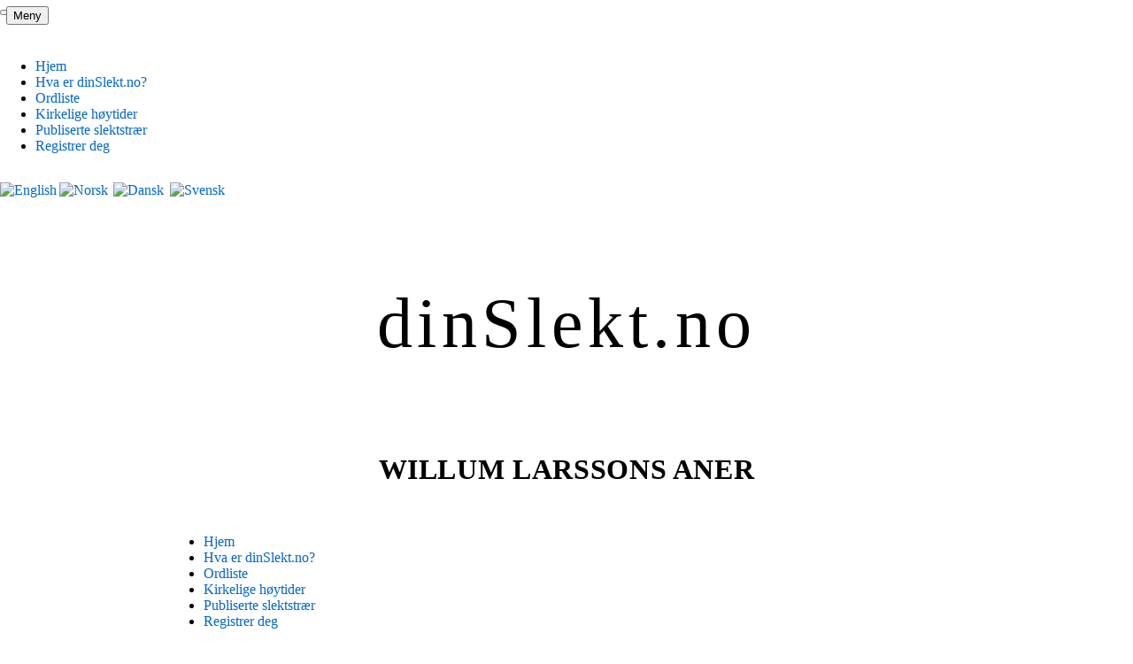

--- FILE ---
content_type: text/html; charset=UTF-8
request_url: https://dinslekt.no/www.php?bla_id=19968
body_size: 13997
content:
<!doctype html>
<html lang="no">
<head>
    <meta content="text/html; charset=utf-8" http-equiv="content-type"/>
    <meta content="IE=EmulateIE7" http-equiv="X-UA-Compatible"/>
    <meta content="no" http-equiv="content-language"/>
    <title>dinSlekt.no - Willum Larssons aner</title>
    <meta name=\"description\" content=\"dinSlekt.no er et gratis, online program som muliggjør samarbeid, deling og publisering av slektsgranskning over internett.\" />
    <meta content="Sigve Holmen" name="author"/>
    <meta content="slekt, slektsgranskning, slektgransking, slektsgransking, slektgranskning, slektsforskning, slektforskning, gratis, free, genealogi, genealogy, ane, aner, etterkommere, etterkommer, norge, norsk, gedcom, ged, import, eksport, ordbok, ordliste, pdf, print, slektstavle, utskrift, slektord, windows, osx, mac, linux, vista, nettleser" name="keywords"/>
    <meta content="noarchive" name="robots"/>
    
    <meta name="viewport" content="width=350, initial-scale=1, maximum-scale=1, minimum-scale: 0.25, user-scalable=yes">
    <link href='/bilder/ikon.png' rel='icon' type='image/png'/>
    <link href="/classes/node_modules/bootstrap/dist/css/bootstrap.min.css" rel="stylesheet">
    <link href="/css/stil.css" rel="stylesheet" type="text/css"/>
    <link href="/css/stil_mobile.css" rel="stylesheet" type="text/css"/>
    <link href="/css/print.css" media="print" rel="stylesheet" type="text/css"/>
    <link href="/bilder/apple-touch-icon-iphone.png" rel="apple-touch-icon"/>
    <link href="/bilder/apple-touch-icon-ipad.png" rel="apple-touch-icon" sizes="72x72"/>
    <link href="/bilder/apple-touch-icon-iphone4.png" rel="apple-touch-icon" sizes="114x114"/>
    <script src="/classes/node_modules/jquery/dist/jquery.min.js" type="text/javascript"></script>
    <script src="/classes/node_modules/js-base64/base64.js" type="text/javascript"></script>
    <script src="/classes/dinslekt.js" type="text/javascript"></script>
</head>
<body>
<button class="btn btn-primary" id="searchButton" type="button" data-bs-toggle="offcanvas" data-bs-target="#searchOffCanvas">Meny</button>

<div class="offcanvas offcanvas-start" tabindex="-1" id="searchOffCanvas" aria-labelledby="searchOffCanvasLabel">
	<div class="offcanvas-header">
		<button type="button" class="btn-close" data-bs-dismiss="offcanvas" aria-label="Close"></button>
	</div>
	<div class="offcanvas-body menu">
		
		
		
		<div class="sidemenu">
<nav class="navbar navbar-expand-lg bg-body-tertiary show">
    <div class="container-fluid">
        <div class="navbar-collapse show">
            <ul class="navbar-nav">

                <li class="nav-item">
                    <a class="nav-link" href="/">
                        Hjem
                    </a>
                </li>
                <li class="nav-item">
                    <a class="nav-link" href="/info.php">
                        Hva er dinSlekt.no?
                    </a>
                </li>
                
                <li class="nav-item">
                    <a class="nav-link" href="/ordliste.php">Ordliste</a>
                </li>
                
                <li class="nav-item">
                    <a class="nav-link" href="/helligdager.php">
                        Kirkelige høytider
                    </a>
                </li>
                <li class="nav-item">
                    <a class="nav-link" href="/www.php">
                        Publiserte slektstrær
                    </a>
                </li>
                <li class="nav-item">
                    <a class="nav-link" href="/registrer.php">
                        Registrer deg
                    </a>
                </li>
            </ul>
        </div>
    </div>
</nav>
</div>
		
		
		<div class="logininfo">
			<a href="https://yourOnlineRoots.com/index.php?lang=en_us&amp;komfra=%2Fwww.php%3Fbla_id%3D19968" title="English"><img src="/bilder/en_us.png" alt="English" width="16" height="11" /></a>
			<a href="https://dinSlekt.no/index.php?lang=no_no&amp;komfra=%2Fwww.php%3Fbla_id%3D19968" title="Norsk"><img style="margin-right: 3px;" src="/bilder/no_no.png" alt="Norsk" width="16" height="11" /></a>
			<a href="https://dinSlægt.dk/index.php?lang=da_dk&amp;komfra=%2Fwww.php%3Fbla_id%3D19968" title="Dansk"><img style="margin-right: 3px;" src="/bilder/ikoner/dk.png" alt="Dansk" width="16" height="11" /></a>
			<a href="https://dinSläkt.se/index.php?lang=sv_se&amp;komfra=%2Fwww.php%3Fbla_id%3D19968" title="Svenska"><img style="margin-right: 3px;" src="/bilder/ikoner/se.png" alt="Svensk" width="16" height="11" /></a>
			
		</div>
		
	</div>
</div>
<div class="mainFrame">
    <div id="system_melding"><p>dinSlekt.no vil ha begrenset funksjonalitet pga vedlikehold frem til 25. mars.</p></div>

    <div class="logo sentrert">
        <p class="mainLogo">dinSlekt.no</p>
        <h1 class="underoverskrift">Willum Larssons aner</h1>
    </div>
    <div class="menu">
        
<nav class="navbar navbar-expand-lg bg-body-tertiary show">
    <div class="container-fluid">
        <div class="navbar-collapse show">
            <ul class="navbar-nav">

                <li class="nav-item">
                    <a class="nav-link" href="/">
                        Hjem
                    </a>
                </li>
                <li class="nav-item">
                    <a class="nav-link" href="/info.php">
                        Hva er dinSlekt.no?
                    </a>
                </li>
                
                <li class="nav-item">
                    <a class="nav-link" href="/ordliste.php">Ordliste</a>
                </li>
                
                <li class="nav-item">
                    <a class="nav-link" href="/helligdager.php">
                        Kirkelige høytider
                    </a>
                </li>
                <li class="nav-item">
                    <a class="nav-link" href="/www.php">
                        Publiserte slektstrær
                    </a>
                </li>
                <li class="nav-item">
                    <a class="nav-link" href="/registrer.php">
                        Registrer deg
                    </a>
                </li>
            </ul>
        </div>
    </div>
</nav>

    </div>
    <div class="body">
        <table class="aner sentrert" style="margin-bottom: 20px;">
	<tr>
		<th>Barn</th>
		<th>Utgangspunkt</th>
		<th>Foreldre</th>
		<th>Besteforeldre</th>
		<th>Oldeforeldre</th>
		<th>Tipp-oldeforeldre</th>
	</tr>
	<tr>
		<td style="text-align: left; border: none; white-space: nowrap;" rowspan="16">
			
			<a id='2006826' style="line-height: 25px;" class='F' title="Vis oppføring" data-bs-toggle="popover" data-bs-html="true" data-bs-placement="bottom" data-bs-content="CjxhIGNsYXNzPSJGIiBocmVmPSIvc2xla3RzdHJlLnBocD9zZV9pZD0yMDA2ODI2IiB0aXRsZT0iVmlzIG9wcGbDuHJpbmciPkdpdGxhdWcgTGFyc2RhdHRlcjwvYT48YnIgLz4KPHVsPgoJCjwvdWw+Cg==">Gitlaug Larsdatter</a>  <a href="/www.php?bla_id=2006826" title="Vis Gitlaug Larsdatters slektstre"><img src='/bilder/ikoner/control_play.png' alt=''></a><br /><!-- BEGIN barn_tooltips -->
			

			<a id='19948' style="line-height: 25px;" class='M' title="Vis oppføring" data-bs-toggle="popover" data-bs-html="true" data-bs-placement="bottom" data-bs-content="CjxhIGNsYXNzPSJNIiBocmVmPSIvc2xla3RzdHJlLnBocD9zZV9pZD0xOTk0OCIgdGl0bGU9IlZpcyBvcHBmw7hyaW5nIj5MYXJzIFZpbGx1bXNzb248L2E+PGJyIC8+Cjx1bD4KCQo8L3VsPgo=">Lars Villumsson</a> <img src='/bilder/ikoner/flag_red.png' alt=''> <a href="/www.php?bla_id=19948" title="Vis Lars Villumssons slektstre"><img src='/bilder/ikoner/control_play.png' alt=''></a><br /><!-- BEGIN barn_tooltips -->
			
		
	</td>
		<td rowspan="16" >
			
			<a id='19968' class='M' title="Vis oppføring"  data-bs-toggle="popover" data-bs-html="true" data-bs-placement="bottom" data-bs-content="[base64]">Willum Larsson</a>  <br /><span class='utvisket'>(1679 - 1760)</span> <img src='/bilder/ikoner/flag_red.png' alt=''>
		</td>

		<td rowspan="8" >
			
			<a id='2006818' class='M' title="Vis oppføring"  data-bs-toggle="popover" data-bs-html="true" data-bs-placement="bottom" data-bs-content="[base64]">Lauridz Jonson</a>  <a href="/www.php?bla_id=2006818" title="Vis Lauridz Jonsons slektstre"><img src='/bilder/ikoner/control_play.png' alt=''></a><br /><span class='utvisket'>(f.1645)</span> <img src='/bilder/ikoner/flag_red.png' alt=''>
		</td>

		<td rowspan="4" >
			
			<a id='2006819' class='M' title="Vis oppføring"  data-bs-toggle="popover" data-bs-html="true" data-bs-placement="bottom" data-bs-content="">Ikke publisert</a>  <a href="/www.php?bla_id=2006819" title="Vis Ikke publiserts slektstre"><img src='/bilder/ikoner/control_play.png' alt=''></a><br />
		</td>

		<td rowspan="2" style='background-color: #FAFAFA;'>
			&nbsp;
			
		</td>

		<td rowspan="1" style='background-color: #FAFAFA;'>
			&nbsp;
			
		</td>
	</tr>

	<tr>
		<td rowspan="1" style='background-color: #FAFAFA;'>
			&nbsp;
			
		</td>
	</tr>

	<tr>
		<td rowspan="2" style='background-color: #FAFAFA;'>
			&nbsp;
			
		</td>

		<td rowspan="1" style='background-color: #FAFAFA;'>
			&nbsp;
			
		</td>
	</tr>

	<tr>
		<td rowspan="1" style='background-color: #FAFAFA;'>
			&nbsp;
			
		</td>
	</tr>

	<tr>
		<td rowspan="4" >
			
			<a id='2006820' class='F' title="Vis oppføring"  data-bs-toggle="popover" data-bs-html="true" data-bs-placement="bottom" data-bs-content="">Ikke publisert</a>  <a href="/www.php?bla_id=2006820" title="Vis Ikke publiserts slektstre"><img src='/bilder/ikoner/control_play.png' alt=''></a><br />
		</td>

		<td rowspan="2" style='background-color: #FAFAFA;'>
			&nbsp;
			
		</td>

		<td rowspan="1" style='background-color: #FAFAFA;'>
			&nbsp;
			
		</td>
	</tr>

	<tr>
		<td rowspan="1" style='background-color: #FAFAFA;'>
			&nbsp;
			
		</td>
	</tr>

	<tr>
		<td rowspan="2" style='background-color: #FAFAFA;'>
			&nbsp;
			
		</td>

		<td rowspan="1" style='background-color: #FAFAFA;'>
			&nbsp;
			
		</td>
	</tr>

	<tr>
		<td rowspan="1" style='background-color: #FAFAFA;'>
			&nbsp;
			
		</td>
	</tr>

	<tr>
		<td rowspan="8" >
			
			<a id='2006821' class='F' title="Vis oppføring"  data-bs-toggle="popover" data-bs-html="true" data-bs-placement="bottom" data-bs-content="">Ikke publisert</a>  <a href="/www.php?bla_id=2006821" title="Vis Ikke publiserts slektstre"><img src='/bilder/ikoner/control_play.png' alt=''></a><br />
		</td>

		<td rowspan="4" style='background-color: #FAFAFA;'>
			&nbsp;
			
		</td>

		<td rowspan="2" style='background-color: #FAFAFA;'>
			&nbsp;
			
		</td>

		<td rowspan="1" style='background-color: #FAFAFA;'>
			&nbsp;
			
		</td>
	</tr>

	<tr>
		<td rowspan="1" style='background-color: #FAFAFA;'>
			&nbsp;
			
		</td>
	</tr>

	<tr>
		<td rowspan="2" style='background-color: #FAFAFA;'>
			&nbsp;
			
		</td>

		<td rowspan="1" style='background-color: #FAFAFA;'>
			&nbsp;
			
		</td>
	</tr>

	<tr>
		<td rowspan="1" style='background-color: #FAFAFA;'>
			&nbsp;
			
		</td>
	</tr>

	<tr>
		<td rowspan="4" style='background-color: #FAFAFA;'>
			&nbsp;
			
		</td>

		<td rowspan="2" style='background-color: #FAFAFA;'>
			&nbsp;
			
		</td>

		<td rowspan="1" style='background-color: #FAFAFA;'>
			&nbsp;
			
		</td>
	</tr>

	<tr>
		<td rowspan="1" style='background-color: #FAFAFA;'>
			&nbsp;
			
		</td>
	</tr>

	<tr>
		<td rowspan="2" style='background-color: #FAFAFA;'>
			&nbsp;
			
		</td>

		<td rowspan="1" style='background-color: #FAFAFA;'>
			&nbsp;
			
		</td>
	</tr>

	<tr>
		<td rowspan="1" style='background-color: #FAFAFA;'>
			&nbsp;
			
		</td>
	</tr>
</table>




<p class='instruks'>
	Klikk på personen du ønsker å bruke som nytt utgangspunkt.<br />
</p>

    </div>
    <div class="fot">dinSlekt.no er et produkt laget av <a href="http://innovativesolutions.no" target="_blank">Holmen Innovative Solutions</a>. Alle rettigheter er beskyttet av opphavsretten - 2007.</div>
</div>
<div class='bakteppe' id='teppe' ></div>
<div class="modal fade" id='email_form'>
    <div class="modal-dialog">
        <div class="modal-content">
            <div class="modal-header">
                <h1 class="modal-title fs-5" id="exampleModalLabel">Send epost til dinSlekt.no</h1>
                <button type="button" class="btn-close" data-bs-dismiss="modal" aria-label="Close"></button>
            </div>
            <form id="msg_form"  method="post" action="/epost.php">
            <input type="hidden" name="bug_report" value="true">
            <div class="modal-body msg">
                    <div>
                        <label for="msg_txt" class="form-label">Melding</label>
                        <textarea class='form-control' id="msg_txt" name="tekst"  required></textarea>
                    </div>
                    <div class="alert alert-primary" role="alert" id="feilmelding_kontakt_dinslekt" style="display: none; text-align: center;">
                        Vennligst fyll inn gyldig epost, emne og tekst...
                    </div>
            </div>
            <div class="modal-footer">
                <button type="reset" class="btn btn-secondary" data-bs-dismiss="modal">Avbryt</button>
                <button type="submit" class="btn btn-primary">Send epost</button>
            </div>
            </form>

        </div>
    </div>
</div>

<script src="/classes/node_modules/bootstrap/dist/js/bootstrap.bundle.js"></script>
</body>
</html>

--- FILE ---
content_type: text/css
request_url: https://dinslekt.no/css/stil_mobile.css
body_size: -113
content:
@media screen and (max-width: 420px) {

    .logo .mainLogo {
        font-size: 2em;
    }
    .logo .underoverskrift {
        font-size: 1.2em;
    }
}
@media screen and (max-width: 600px) and (min-width: 421px) {

    .logo .mainLogo {
        font-size: 3em;
    }
    .logo .underoverskrift {
        font-size: 1.5em;
    }
}
@media screen and (max-width: 900px) {
    .mainFrame .menu {
        font-size: 12px;
        max-width: calc(100vw - 2em);
    }
    .mainFrame .menu nav {
        display: none;
    }
    .offcanvas-body.menu .sidemenu nav {
        display: block !important;
    }
}